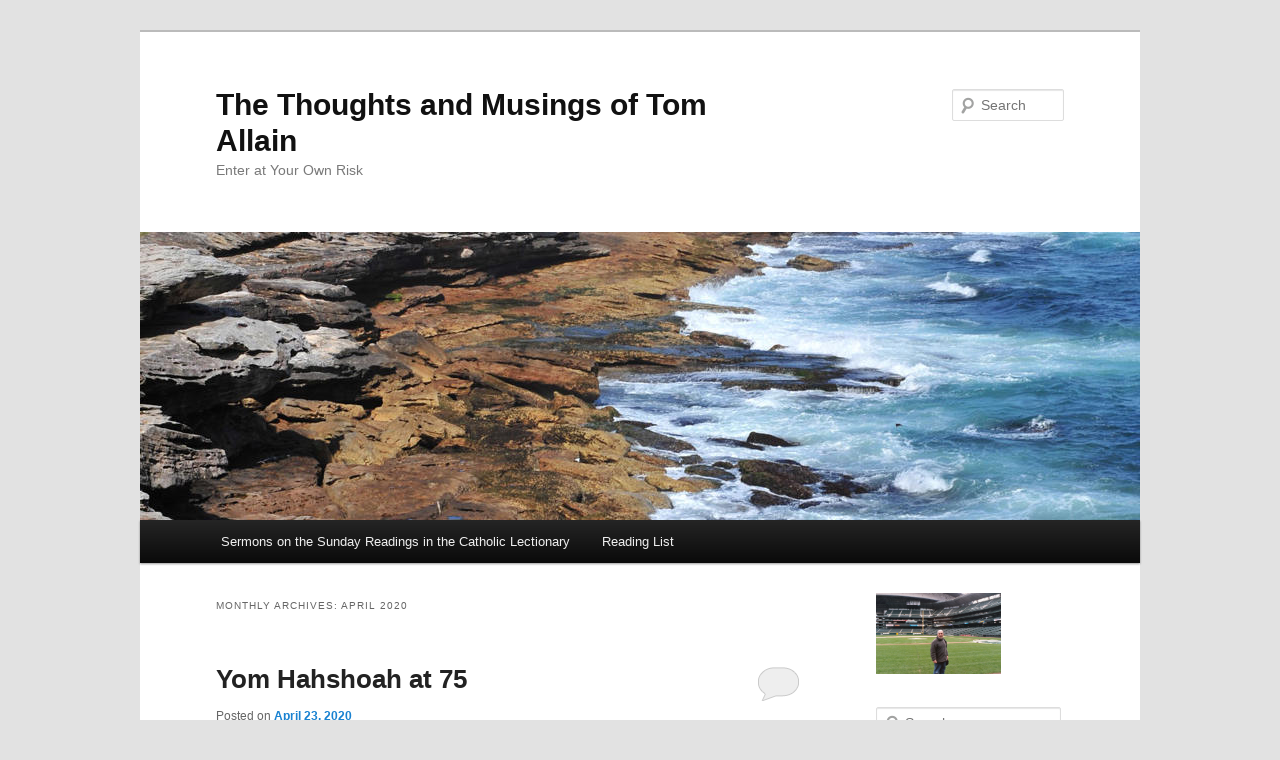

--- FILE ---
content_type: text/html; charset=UTF-8
request_url: http://tom.kcubes.com/2020/04/
body_size: 9966
content:
<!DOCTYPE html>
<!--[if IE 6]>
<html id="ie6" lang="en-US">
<![endif]-->
<!--[if IE 7]>
<html id="ie7" lang="en-US">
<![endif]-->
<!--[if IE 8]>
<html id="ie8" lang="en-US">
<![endif]-->
<!--[if !(IE 6) & !(IE 7) & !(IE 8)]><!-->
<html lang="en-US">
<!--<![endif]-->
<head>
<meta charset="UTF-8" />
<meta name="viewport" content="width=device-width" />
<title>April | 2020 | The Thoughts and Musings of Tom Allain</title>
<link rel="profile" href="http://gmpg.org/xfn/11" />
<link rel="stylesheet" type="text/css" media="all" href="http://tom.kcubes.com/wp-content/themes/twentyeleven/style.css" />
<link rel="pingback" href="http://tom.kcubes.com/xmlrpc.php" />
<!--[if lt IE 9]>
<script src="http://tom.kcubes.com/wp-content/themes/twentyeleven/js/html5.js" type="text/javascript"></script>
<![endif]-->
<link rel='dns-prefetch' href='//s.w.org' />
<link rel="alternate" type="application/rss+xml" title="The Thoughts and Musings of Tom Allain &raquo; Feed" href="http://tom.kcubes.com/feed/" />
<link rel="alternate" type="application/rss+xml" title="The Thoughts and Musings of Tom Allain &raquo; Comments Feed" href="http://tom.kcubes.com/comments/feed/" />
		<script type="text/javascript">
			window._wpemojiSettings = {"baseUrl":"https:\/\/s.w.org\/images\/core\/emoji\/2.3\/72x72\/","ext":".png","svgUrl":"https:\/\/s.w.org\/images\/core\/emoji\/2.3\/svg\/","svgExt":".svg","source":{"concatemoji":"http:\/\/tom.kcubes.com\/wp-includes\/js\/wp-emoji-release.min.js?ver=4.8.27"}};
			!function(t,a,e){var r,i,n,o=a.createElement("canvas"),l=o.getContext&&o.getContext("2d");function c(t){var e=a.createElement("script");e.src=t,e.defer=e.type="text/javascript",a.getElementsByTagName("head")[0].appendChild(e)}for(n=Array("flag","emoji4"),e.supports={everything:!0,everythingExceptFlag:!0},i=0;i<n.length;i++)e.supports[n[i]]=function(t){var e,a=String.fromCharCode;if(!l||!l.fillText)return!1;switch(l.clearRect(0,0,o.width,o.height),l.textBaseline="top",l.font="600 32px Arial",t){case"flag":return(l.fillText(a(55356,56826,55356,56819),0,0),e=o.toDataURL(),l.clearRect(0,0,o.width,o.height),l.fillText(a(55356,56826,8203,55356,56819),0,0),e===o.toDataURL())?!1:(l.clearRect(0,0,o.width,o.height),l.fillText(a(55356,57332,56128,56423,56128,56418,56128,56421,56128,56430,56128,56423,56128,56447),0,0),e=o.toDataURL(),l.clearRect(0,0,o.width,o.height),l.fillText(a(55356,57332,8203,56128,56423,8203,56128,56418,8203,56128,56421,8203,56128,56430,8203,56128,56423,8203,56128,56447),0,0),e!==o.toDataURL());case"emoji4":return l.fillText(a(55358,56794,8205,9794,65039),0,0),e=o.toDataURL(),l.clearRect(0,0,o.width,o.height),l.fillText(a(55358,56794,8203,9794,65039),0,0),e!==o.toDataURL()}return!1}(n[i]),e.supports.everything=e.supports.everything&&e.supports[n[i]],"flag"!==n[i]&&(e.supports.everythingExceptFlag=e.supports.everythingExceptFlag&&e.supports[n[i]]);e.supports.everythingExceptFlag=e.supports.everythingExceptFlag&&!e.supports.flag,e.DOMReady=!1,e.readyCallback=function(){e.DOMReady=!0},e.supports.everything||(r=function(){e.readyCallback()},a.addEventListener?(a.addEventListener("DOMContentLoaded",r,!1),t.addEventListener("load",r,!1)):(t.attachEvent("onload",r),a.attachEvent("onreadystatechange",function(){"complete"===a.readyState&&e.readyCallback()})),(r=e.source||{}).concatemoji?c(r.concatemoji):r.wpemoji&&r.twemoji&&(c(r.twemoji),c(r.wpemoji)))}(window,document,window._wpemojiSettings);
		</script>
		<style type="text/css">
img.wp-smiley,
img.emoji {
	display: inline !important;
	border: none !important;
	box-shadow: none !important;
	height: 1em !important;
	width: 1em !important;
	margin: 0 .07em !important;
	vertical-align: -0.1em !important;
	background: none !important;
	padding: 0 !important;
}
</style>
<link rel='https://api.w.org/' href='http://tom.kcubes.com/wp-json/' />
<link rel="EditURI" type="application/rsd+xml" title="RSD" href="http://tom.kcubes.com/xmlrpc.php?rsd" />
<link rel="wlwmanifest" type="application/wlwmanifest+xml" href="http://tom.kcubes.com/wp-includes/wlwmanifest.xml" /> 
<meta name="generator" content="WordPress 4.8.27" />
</head>

<body class="archive date single-author two-column right-sidebar">
<div id="page" class="hfeed">
	<header id="branding" role="banner">
			<hgroup>
				<h1 id="site-title"><span><a href="http://tom.kcubes.com/" rel="home">The Thoughts and Musings of Tom Allain</a></span></h1>
				<h2 id="site-description">Enter at Your Own Risk</h2>
			</hgroup>

						<a href="http://tom.kcubes.com/">
									<img src="http://tom.kcubes.com/wp-content/themes/twentyeleven/images/headers/shore.jpg" width="1000" height="288" alt="The Thoughts and Musings of Tom Allain" />
							</a>
			
								<form method="get" id="searchform" action="http://tom.kcubes.com/">
		<label for="s" class="assistive-text">Search</label>
		<input type="text" class="field" name="s" id="s" placeholder="Search" />
		<input type="submit" class="submit" name="submit" id="searchsubmit" value="Search" />
	</form>
			
			<nav id="access" role="navigation">
				<h3 class="assistive-text">Main menu</h3>
								<div class="skip-link"><a class="assistive-text" href="#content">Skip to primary content</a></div>
									<div class="skip-link"><a class="assistive-text" href="#secondary">Skip to secondary content</a></div>
												<div class="menu-title-menu-container"><ul id="menu-title-menu" class="menu"><li id="menu-item-4268" class="menu-item menu-item-type-post_type menu-item-object-page menu-item-has-children menu-item-4268"><a href="http://tom.kcubes.com/sermons/">Sermons on the Sunday Readings in the Catholic Lectionary</a>
<ul  class="sub-menu">
	<li id="menu-item-11458" class="menu-item menu-item-type-post_type menu-item-object-page menu-item-11458"><a href="http://tom.kcubes.com/sermons/2026-homilies/">2026 Homilies</a></li>
	<li id="menu-item-10793" class="menu-item menu-item-type-post_type menu-item-object-page menu-item-10793"><a href="http://tom.kcubes.com/2025-homilies/">2025 Homilies</a></li>
	<li id="menu-item-10127" class="menu-item menu-item-type-post_type menu-item-object-page menu-item-10127"><a href="http://tom.kcubes.com/2024-homilies/">2024 Homilies</a></li>
	<li id="menu-item-9278" class="menu-item menu-item-type-post_type menu-item-object-page menu-item-9278"><a href="http://tom.kcubes.com/sermons/2023-homilies/">2023 Homilies</a></li>
	<li id="menu-item-8517" class="menu-item menu-item-type-post_type menu-item-object-page menu-item-8517"><a href="http://tom.kcubes.com/sermons/2022-homilies/">2022 Homilies</a></li>
	<li id="menu-item-8079" class="menu-item menu-item-type-post_type menu-item-object-page menu-item-8079"><a href="http://tom.kcubes.com/sermons/2021-homilies/">2021 Homilies</a></li>
	<li id="menu-item-8078" class="menu-item menu-item-type-post_type menu-item-object-page menu-item-8078"><a href="http://tom.kcubes.com/sermons/2020-homilies/">2020 Homilies</a></li>
	<li id="menu-item-8077" class="menu-item menu-item-type-post_type menu-item-object-page menu-item-8077"><a href="http://tom.kcubes.com/sermons/2019-homilies/">2019 Homilies</a></li>
	<li id="menu-item-8076" class="menu-item menu-item-type-post_type menu-item-object-page menu-item-8076"><a href="http://tom.kcubes.com/sermons/toms-homilies-2018/">2018 Homilies</a></li>
	<li id="menu-item-10116" class="menu-item menu-item-type-post_type menu-item-object-page menu-item-10116"><a href="http://tom.kcubes.com/2017-homilies/">2017 Homilies</a></li>
	<li id="menu-item-10115" class="menu-item menu-item-type-post_type menu-item-object-page menu-item-10115"><a href="http://tom.kcubes.com/2016-homilies/">2016 Homilies</a></li>
	<li id="menu-item-10114" class="menu-item menu-item-type-post_type menu-item-object-page menu-item-10114"><a href="http://tom.kcubes.com/2015-homilies/">2015 Homilies</a></li>
	<li id="menu-item-10113" class="menu-item menu-item-type-post_type menu-item-object-page menu-item-10113"><a href="http://tom.kcubes.com/2014-homilies/">2014 Homilies</a></li>
	<li id="menu-item-10112" class="menu-item menu-item-type-post_type menu-item-object-page menu-item-10112"><a href="http://tom.kcubes.com/2013-homilies-2/">2013 Homilies</a></li>
</ul>
</li>
<li id="menu-item-4281" class="menu-item menu-item-type-custom menu-item-object-custom menu-item-4281"><a href="http://tom.kcubes.com/toms-booklist/">Reading List</a></li>
</ul></div>			</nav><!-- #access -->
	</header><!-- #branding -->


	<div id="main">

		<section id="primary">
			<div id="content" role="main">

			
				<header class="page-header">
					<h1 class="page-title">
													Monthly Archives: <span>April 2020</span>											</h1>
				</header>

				
								
					
	<article id="post-7100" class="post-7100 post type-post status-publish format-standard hentry category-praying category-remembering">
		<header class="entry-header">
						<h1 class="entry-title"><a href="http://tom.kcubes.com/2020/04/23/yom-hahshoah-at-75/" rel="bookmark">Yom Hahshoah at 75</a></h1>
			
						<div class="entry-meta">
				<span class="sep">Posted on </span><a href="http://tom.kcubes.com/2020/04/23/yom-hahshoah-at-75/" title="2:09 am" rel="bookmark"><time class="entry-date" datetime="2020-04-23T02:09:22+00:00">April 23, 2020</time></a><span class="by-author"> <span class="sep"> by </span> <span class="author vcard"><a class="url fn n" href="http://tom.kcubes.com/author/tom/" title="View all posts by tom" rel="author">tom</a></span></span>			</div><!-- .entry-meta -->
			
						<div class="comments-link">
				<a href="http://tom.kcubes.com/2020/04/23/yom-hahshoah-at-75/#respond"><span class="leave-reply">Reply</span></a>			</div>
					</header><!-- .entry-header -->

				<div class="entry-content">
			<p>Earlier this week the Jewish community remembered <a href="https://www.myjewishlearning.com/article/yom-hashoah-holocaust-memorial-day/">Yom Hahshoah</a>, the commemoration of the <a href="https://www.history.com/topics/world-war-ii/the-holocaust">Holcaust</a>.  In the Jewish calendar it&#8217;s commemorated on the 27th day of the month of Nissan.  We remember Yom Hashoah because every one of us needs to ensure this never happens again.  </p>
<p>Here&#8217;s what we need to know: </p>
<ul>
<li>It didn&#8217;t begin with Auschwitz.  It began with blame.</li>
<li>It began with xenophobia.</li>
<li>It began when one man blamed others and abandoned the idea that we are all in this together.</li>
<li>It began when this one man saw he could advance himself by dividing others.</li>
<li>It began when he saw he could lie without abandon and be believed.</li>
<li>It ended with the deaths of 6,000,000 Jews and 4,000,000 others.</li>
<li>It ended when this one man killed himself and avoided taking responsibility for his actions.</li>
<li>It ended when the forces for Good spend billions of dollars and decades healing the world.</li>
</ul>
<p>It began with blame.  Let us not let it happen again.  </p>
					</div><!-- .entry-content -->
		
		<footer class="entry-meta">
												<span class="cat-links">
				<span class="entry-utility-prep entry-utility-prep-cat-links">Posted in</span> <a href="http://tom.kcubes.com/category/praying/" rel="category tag">Praying</a>, <a href="http://tom.kcubes.com/category/remembering/" rel="category tag">Remembering</a>			</span>
															
									<span class="sep"> | </span>
						<span class="comments-link"><a href="http://tom.kcubes.com/2020/04/23/yom-hahshoah-at-75/#respond"><span class="leave-reply">Leave a reply</span></a></span>
			
					</footer><!-- .entry-meta -->
	</article><!-- #post-7100 -->

				
					
	<article id="post-7085" class="post-7085 post type-post status-publish format-standard hentry category-trump-chronicles">
		<header class="entry-header">
						<h1 class="entry-title"><a href="http://tom.kcubes.com/2020/04/20/the-trump-chronicles-volume-144-president-trump-karma-is-calling/" rel="bookmark">The Trump Chronicles, Volume 144: President Trump, Karma is Calling</a></h1>
			
						<div class="entry-meta">
				<span class="sep">Posted on </span><a href="http://tom.kcubes.com/2020/04/20/the-trump-chronicles-volume-144-president-trump-karma-is-calling/" title="12:31 am" rel="bookmark"><time class="entry-date" datetime="2020-04-20T00:31:34+00:00">April 20, 2020</time></a><span class="by-author"> <span class="sep"> by </span> <span class="author vcard"><a class="url fn n" href="http://tom.kcubes.com/author/tom/" title="View all posts by tom" rel="author">tom</a></span></span>			</div><!-- .entry-meta -->
			
						<div class="comments-link">
				<a href="http://tom.kcubes.com/2020/04/20/the-trump-chronicles-volume-144-president-trump-karma-is-calling/#comments">1</a>			</div>
					</header><!-- .entry-header -->

				<div class="entry-content">
			<p>Dear President Trump:</p>
<p>When you began your Presidential campaign in 2015 I feared that you were not up to the job.  I argued that your lack of experience in governing and your penchant for <a href="http://tom.kcubes.com/2016/01/30/the-election-chronicles-volume-19-where-do-we-go-with-our-anger/">bullying</a> would make your presidency a disaster.  </p>
<p>On the day of your <a href="http://tom.kcubes.com/2017/01/20/the-trump-chronicles-volume-27-ok-president-trump-were-keeping-score/">inauguration</a> I threw down and said I was keeping score.  </p>
<p>In the last 3 years you&#8217;ve claimed victory for the progress of others and avoided responsibility for your own mistakes.  Your tariffs have hurt farmers, your irresponsible promises have given coal minors false hope, and your attacks on honest journalists have given good, honest Americans doubt in those who strive to tell the truth. </p>
<p>All along your supporters have insisted that none of that matters because the stock market has done well.  You and your supporters have argued that the bull market (stock market rise)  began on January 20, 2017, the day you took office.</p>
<p>It didn&#8217;t.  It started on March 9, 2009, six weeks into the administration of President Barack Obama.  When he handed you the keys to the White House the stock market had grown 148.3% since his inauguration.  You can see a fascinating graph <a href="https://www.macrotrends.net/2481/stock-market-performance-by-president">here</a>. </p>
<p>Your administration rode that wave well and at its peak grew 43.7% over President Obama.</p>
<p>But here&#8217;s the problem: anyone with a brain knew (<em>knew</em>) that it wouldn&#8217;t last.  Markets go up (bull markets) and markets go down (bear market).  A smart President wouldn&#8217;t have <a href="https://www.usatoday.com/story/money/2018/07/19/trump-criticizes-fed-rate-hikes-breaking-25-year-precedent/803667002/">criticized the Federal Reserve</a> demanding interest rate cuts in a bull market.  A smart President would have know that if you cut interest rates during a bull market you worsen a bear market because there&#8217;s little or nothing left to cut.  A smart President would know that if you claim credit for a good economy people will blame you for a bad one.</p>
<p>And if asked about the current market and <a href="https://www.businessinsider.com/us-weekly-jobless-claims-unemployment-filings-record-labor-market-coronavirus-2020-4"> skyrocketing unemployment statistics</a> you and your supporters argue that this is entirely the result of the <a href="https://www.bbc.com/future/article/20200325-covid-19-the-history-of-pandemics">COVID-19</a> pandemic.  </p>
<p>Furthermore you and your supporters will claim there was no way to predict this would happen.  In other words, absent COVID-19 the United States would have seen eight years of previously unknown prosperity during your two terms in office.</p>
<p>But here&#8217;s the thing: we all knew that a previously unknown virus was always lurking out there somewhere.  I know you like to brag about how many times you made the cover of <em>Time</em> Magazine.  The cover story on <a href="https://time.com/magazine/us/4766607/may-15th-2017-vol-189-no-18-u-s/">May 15, 2017</a> warned that we were not ready for the next pandemic.  </p>
<p>In addition there was the question about whether or not you eliminated a &#8220;pandemic office&#8221; in 2017.  It&#8217;s a complicated question and you can read about it <a href="https://www.washingtonpost.com/politics/2020/03/20/was-white-house-office-global-pandemics-eliminated/">here</a>.  </p>
<p>But it doesn&#8217;t really matter.  You have a history of ignoring facts that don&#8217;t fit your world view and you&#8217;ve spent the last 3 years ensuring that nobody in your orbit will challenge you.  You&#8217;ve gone through dozens of cabinet members and staff who proved that they loved either the truth or the American people (or both) more than they craved your support.</p>
<p>Looking forward I have to confess I fear the next seven months.  You&#8217;ve also spent the last three years not understanding that there are limits on your power.  Famously <a href="https://www.npr.org/2018/10/30/662335612/legal-scholars-say-14th-amendment-doubt-trump-can-end-birthright-citizenship-wit">2018</a> your <a href="https://www.dictionary.com/browse/xenophobia?s=t">xenophobia</a> led you to claim you could repeal the 14th Amendment by executive order.</p>
<p>I predict that you will attempt to call a national emergency and suspend the 2020 election.  I predict that you will call on your supporters (and their guns) to report to the White House while you hole up and refuse to leave on January 20, 2021.  </p>
<p>I hope I&#8217;m wrong but I wish I had more confidence.</p>
					</div><!-- .entry-content -->
		
		<footer class="entry-meta">
												<span class="cat-links">
				<span class="entry-utility-prep entry-utility-prep-cat-links">Posted in</span> <a href="http://tom.kcubes.com/category/trump-chronicles/" rel="category tag">Trump Chronicles</a>			</span>
															
									<span class="sep"> | </span>
						<span class="comments-link"><a href="http://tom.kcubes.com/2020/04/20/the-trump-chronicles-volume-144-president-trump-karma-is-calling/#comments"><b>1</b> Reply</a></span>
			
					</footer><!-- .entry-meta -->
	</article><!-- #post-7085 -->

				
					
	<article id="post-7075" class="post-7075 post type-post status-publish format-standard hentry category-trump-chronicles">
		<header class="entry-header">
						<h1 class="entry-title"><a href="http://tom.kcubes.com/2020/04/16/the-trump-chronicles-volume-143-i-give-him-medium-props/" rel="bookmark">The Trump Chronicles, Volume 143: I Give Him Medium Props</a></h1>
			
						<div class="entry-meta">
				<span class="sep">Posted on </span><a href="http://tom.kcubes.com/2020/04/16/the-trump-chronicles-volume-143-i-give-him-medium-props/" title="12:16 am" rel="bookmark"><time class="entry-date" datetime="2020-04-16T00:16:59+00:00">April 16, 2020</time></a><span class="by-author"> <span class="sep"> by </span> <span class="author vcard"><a class="url fn n" href="http://tom.kcubes.com/author/tom/" title="View all posts by tom" rel="author">tom</a></span></span>			</div><!-- .entry-meta -->
			
						<div class="comments-link">
				<a href="http://tom.kcubes.com/2020/04/16/the-trump-chronicles-volume-143-i-give-him-medium-props/#respond"><span class="leave-reply">Reply</span></a>			</div>
					</header><!-- .entry-header -->

				<div class="entry-content">
			<p><a href="http://tom.kcubes.com/2020/03/18/the-trump-chronicles-volume-141-lets-keep-track-of-this-promise/">Last month</a> I wrote about President Trump&#8217;s promise to send out stimulus to all Americans.  Today I found out that at least one of my relatives saw a deposit in his account.  </p>
<p>The bottom line is this: he actually made a promise he kept.  That&#8217;s astounding.  </p>
<p>But I will say that at the time he promised the checks would go out in two weeks.  He made the promise on March 17th and two weeks out was March 31st.  That was more than two weeks ago.  Also the first wave of checks were made through direct deposit, meaning the federal government had your bank information (mostly because in past years you gave that information to the IRS for your tax refund).  Paper checks have not been mailed out but are expected soon.</p>
<p>But today we learned that President Trump insisted that his name be placed on the check and this will <a href="https://www.washingtonpost.com/politics/coming-to-your-1200-relief-check-donald-j-trumps-name/2020/04/14/071016c2-7e82-11ea-8013-1b6da0e4a2b7_story.html">delay</a> the payments.  </p>
<p>At the end of the day I give him credit to keeping a promise he made.</p>
					</div><!-- .entry-content -->
		
		<footer class="entry-meta">
												<span class="cat-links">
				<span class="entry-utility-prep entry-utility-prep-cat-links">Posted in</span> <a href="http://tom.kcubes.com/category/trump-chronicles/" rel="category tag">Trump Chronicles</a>			</span>
															
									<span class="sep"> | </span>
						<span class="comments-link"><a href="http://tom.kcubes.com/2020/04/16/the-trump-chronicles-volume-143-i-give-him-medium-props/#respond"><span class="leave-reply">Leave a reply</span></a></span>
			
					</footer><!-- .entry-meta -->
	</article><!-- #post-7075 -->

				
					
	<article id="post-7052" class="post-7052 post type-post status-publish format-standard hentry category-election-chronicles-2020">
		<header class="entry-header">
						<h1 class="entry-title"><a href="http://tom.kcubes.com/2020/04/08/the-election-chronicles-volume-12-now-its-a-two-person-race/" rel="bookmark">The Election Chronicles, Volume 12: Now It&#8217;s a Two Person Race</a></h1>
			
						<div class="entry-meta">
				<span class="sep">Posted on </span><a href="http://tom.kcubes.com/2020/04/08/the-election-chronicles-volume-12-now-its-a-two-person-race/" title="7:21 pm" rel="bookmark"><time class="entry-date" datetime="2020-04-08T19:21:03+00:00">April 8, 2020</time></a><span class="by-author"> <span class="sep"> by </span> <span class="author vcard"><a class="url fn n" href="http://tom.kcubes.com/author/tom/" title="View all posts by tom" rel="author">tom</a></span></span>			</div><!-- .entry-meta -->
			
						<div class="comments-link">
				<a href="http://tom.kcubes.com/2020/04/08/the-election-chronicles-volume-12-now-its-a-two-person-race/#respond"><span class="leave-reply">Reply</span></a>			</div>
					</header><!-- .entry-header -->

				<div class="entry-content">
			<p>This morning we learned that <a href="https://www.sanders.senate.gov/">Senator Bernie Sanders</a> has suspended his campaign.  Presidential campaigns are famously marathons and not sprints.  <a href="http://tom.kcubes.com/2019/06/28/the-election-chronicles-2020-volume-1-let-the-candidates-line-up/">Last June</a> I began the Election 2020 Chronicles with two Republican candidates and twenty Democratic candidates.  </p>
<p>President Trump was always the presumptive Republican nominee but the Democratic field was wide open.  Back then the fear among us Democrats was that the field was so crowded they would strangle each other, or to use a popular image, form a <a href="https://www.thedailybeast.com/can-the-2020-democratic-presidential-candidates-avoid-a-circular-firing-squad-this-primary-season">circular firing squad</a>.  On <a href="http://tom.kcubes.com/2020/02/12/the-election-chronicles-volume-9-the-fields-winnow/">February 12th</a> I suggested that Bernie may defeat former Vice President Joe Biden and give President Trump the opponent he wanted.</p>
<p>Bernie famously describes himself as a &#8220;Democratic Socialist&#8221; and that has always troubled me.  A Socialist government owns the means of production and all citizens are government employees.  Workers are allowed to own property and choose their jobs but there is no private industry. Critics (like me) of socialism believe that, for instance, if the government owned the auto industry we&#8217;d all still be driving Model T&#8217;s.  Without the competition that Capitalism provides there&#8217;s no advantage to improve.</p>
<p>This is not what Bernie suggests.  He does want Medicare for all, but even Medicare isn&#8217;t socialized medicine simply because doctors are not government employees.  But the Republican playbook salivated at the idea of running against a Socialist.  They would blow fear into the electorate by claiming Bernie would take all of their freedom away from them.  It might have worked.</p>
<p>Now comes the next challenge: convincing Bernie&#8217;s supporters to support Joe.  When Bernie ran against Hillary Clinton in 2016 many of Bernie&#8217;s supporters felt they couldn&#8217;t support Hillary because the Democratic National Committee conspired against Bernie.  Frankly, <a href="https://www.vox.com/policy-and-politics/2017/11/14/16640082/donna-brazile-warren-bernie-sanders-democratic-primary-rigged">they had a point</a>.</p>
<p>My hope going forward lies with the warm relationship between Bernie and Joe.  I hope that, unlike 2016, Bernie&#8217;s supporters will feel better about voting for Joe.  If they don&#8217;t we may well have another 4 years of Trump.   </p>
					</div><!-- .entry-content -->
		
		<footer class="entry-meta">
												<span class="cat-links">
				<span class="entry-utility-prep entry-utility-prep-cat-links">Posted in</span> <a href="http://tom.kcubes.com/category/election-chronicles-2020/" rel="category tag">Election 2020 Chronicles</a>			</span>
															
									<span class="sep"> | </span>
						<span class="comments-link"><a href="http://tom.kcubes.com/2020/04/08/the-election-chronicles-volume-12-now-its-a-two-person-race/#respond"><span class="leave-reply">Leave a reply</span></a></span>
			
					</footer><!-- .entry-meta -->
	</article><!-- #post-7052 -->

				
				
			
			</div><!-- #content -->
		</section><!-- #primary -->

		<div id="secondary" class="widget-area" role="complementary">
			<aside id="custom_html-3" class="widget_text widget widget_custom_html"><div class="textwidget custom-html-widget"><a href="/Images/tomsafeco.jpg"><img src="/Images/tomsafeco.jpg" alt="Tom
at Safeco Field" width="125" height="81"></a></div></aside><aside id="search-2" class="widget widget_search">	<form method="get" id="searchform" action="http://tom.kcubes.com/">
		<label for="s" class="assistive-text">Search</label>
		<input type="text" class="field" name="s" id="s" placeholder="Search" />
		<input type="submit" class="submit" name="submit" id="searchsubmit" value="Search" />
	</form>
</aside>		<aside id="recent-posts-2" class="widget widget_recent_entries">		<h3 class="widget-title">Recent Posts</h3>		<ul>
					<li>
				<a href="http://tom.kcubes.com/2024/04/06/the-election-2024-chronicles-volume-12-the-trump-chronicles-volume-163-april-update/">The Election 2024 Chronicles, Volume 12; The Trump Chronicles, Volume 163: April Update</a>
						</li>
					<li>
				<a href="http://tom.kcubes.com/2024/01/11/the-trump-chronicles-volume-164-another-day-in-court/">The Trump Chronicles, Volume 164: Another Day In Court</a>
						</li>
					<li>
				<a href="http://tom.kcubes.com/2024/01/06/the-trump-chronicles-volume-163-looking-at-january-6th-three-years-later/">The Trump Chronicles, Volume 163: Looking at January 6th, Three Years Later</a>
						</li>
					<li>
				<a href="http://tom.kcubes.com/2024/01/04/the-election-2024-chronicles-volume-11-the-trump-chronicles-volume-162-why-i-believe-trump-is-ineligible-to-be-president-again/">The Election 2024 Chronicles, Volume 11; The Trump Chronicles, Volume 162: Why I Believe Trump Is Ineligible To Be President Again</a>
						</li>
					<li>
				<a href="http://tom.kcubes.com/2023/12/07/remembering-pearl-harbor/">Remembering Pearl Harbor</a>
						</li>
				</ul>
		</aside>		<aside id="archives-2" class="widget widget_archive"><h3 class="widget-title">Archives</h3>		<ul>
			<li><a href='http://tom.kcubes.com/2024/04/'>April 2024</a></li>
	<li><a href='http://tom.kcubes.com/2024/01/'>January 2024</a></li>
	<li><a href='http://tom.kcubes.com/2023/12/'>December 2023</a></li>
	<li><a href='http://tom.kcubes.com/2023/11/'>November 2023</a></li>
	<li><a href='http://tom.kcubes.com/2023/10/'>October 2023</a></li>
	<li><a href='http://tom.kcubes.com/2023/09/'>September 2023</a></li>
	<li><a href='http://tom.kcubes.com/2023/07/'>July 2023</a></li>
	<li><a href='http://tom.kcubes.com/2023/06/'>June 2023</a></li>
	<li><a href='http://tom.kcubes.com/2023/05/'>May 2023</a></li>
	<li><a href='http://tom.kcubes.com/2023/04/'>April 2023</a></li>
	<li><a href='http://tom.kcubes.com/2023/03/'>March 2023</a></li>
	<li><a href='http://tom.kcubes.com/2023/02/'>February 2023</a></li>
	<li><a href='http://tom.kcubes.com/2023/01/'>January 2023</a></li>
	<li><a href='http://tom.kcubes.com/2022/12/'>December 2022</a></li>
	<li><a href='http://tom.kcubes.com/2022/11/'>November 2022</a></li>
	<li><a href='http://tom.kcubes.com/2022/10/'>October 2022</a></li>
	<li><a href='http://tom.kcubes.com/2022/09/'>September 2022</a></li>
	<li><a href='http://tom.kcubes.com/2022/08/'>August 2022</a></li>
	<li><a href='http://tom.kcubes.com/2022/07/'>July 2022</a></li>
	<li><a href='http://tom.kcubes.com/2022/06/'>June 2022</a></li>
	<li><a href='http://tom.kcubes.com/2022/05/'>May 2022</a></li>
	<li><a href='http://tom.kcubes.com/2022/04/'>April 2022</a></li>
	<li><a href='http://tom.kcubes.com/2022/03/'>March 2022</a></li>
	<li><a href='http://tom.kcubes.com/2022/02/'>February 2022</a></li>
	<li><a href='http://tom.kcubes.com/2022/01/'>January 2022</a></li>
	<li><a href='http://tom.kcubes.com/2021/12/'>December 2021</a></li>
	<li><a href='http://tom.kcubes.com/2021/11/'>November 2021</a></li>
	<li><a href='http://tom.kcubes.com/2021/10/'>October 2021</a></li>
	<li><a href='http://tom.kcubes.com/2021/09/'>September 2021</a></li>
	<li><a href='http://tom.kcubes.com/2021/08/'>August 2021</a></li>
	<li><a href='http://tom.kcubes.com/2021/07/'>July 2021</a></li>
	<li><a href='http://tom.kcubes.com/2021/06/'>June 2021</a></li>
	<li><a href='http://tom.kcubes.com/2021/05/'>May 2021</a></li>
	<li><a href='http://tom.kcubes.com/2021/04/'>April 2021</a></li>
	<li><a href='http://tom.kcubes.com/2021/03/'>March 2021</a></li>
	<li><a href='http://tom.kcubes.com/2021/02/'>February 2021</a></li>
	<li><a href='http://tom.kcubes.com/2021/01/'>January 2021</a></li>
	<li><a href='http://tom.kcubes.com/2020/12/'>December 2020</a></li>
	<li><a href='http://tom.kcubes.com/2020/11/'>November 2020</a></li>
	<li><a href='http://tom.kcubes.com/2020/10/'>October 2020</a></li>
	<li><a href='http://tom.kcubes.com/2020/09/'>September 2020</a></li>
	<li><a href='http://tom.kcubes.com/2020/08/'>August 2020</a></li>
	<li><a href='http://tom.kcubes.com/2020/07/'>July 2020</a></li>
	<li><a href='http://tom.kcubes.com/2020/06/'>June 2020</a></li>
	<li><a href='http://tom.kcubes.com/2020/05/'>May 2020</a></li>
	<li><a href='http://tom.kcubes.com/2020/04/'>April 2020</a></li>
	<li><a href='http://tom.kcubes.com/2020/03/'>March 2020</a></li>
	<li><a href='http://tom.kcubes.com/2020/02/'>February 2020</a></li>
	<li><a href='http://tom.kcubes.com/2020/01/'>January 2020</a></li>
	<li><a href='http://tom.kcubes.com/2019/12/'>December 2019</a></li>
	<li><a href='http://tom.kcubes.com/2019/11/'>November 2019</a></li>
	<li><a href='http://tom.kcubes.com/2019/10/'>October 2019</a></li>
	<li><a href='http://tom.kcubes.com/2019/09/'>September 2019</a></li>
	<li><a href='http://tom.kcubes.com/2019/08/'>August 2019</a></li>
	<li><a href='http://tom.kcubes.com/2019/07/'>July 2019</a></li>
	<li><a href='http://tom.kcubes.com/2019/06/'>June 2019</a></li>
	<li><a href='http://tom.kcubes.com/2019/05/'>May 2019</a></li>
	<li><a href='http://tom.kcubes.com/2019/04/'>April 2019</a></li>
	<li><a href='http://tom.kcubes.com/2019/03/'>March 2019</a></li>
	<li><a href='http://tom.kcubes.com/2019/02/'>February 2019</a></li>
	<li><a href='http://tom.kcubes.com/2019/01/'>January 2019</a></li>
	<li><a href='http://tom.kcubes.com/2018/12/'>December 2018</a></li>
	<li><a href='http://tom.kcubes.com/2018/11/'>November 2018</a></li>
	<li><a href='http://tom.kcubes.com/2018/10/'>October 2018</a></li>
	<li><a href='http://tom.kcubes.com/2018/09/'>September 2018</a></li>
	<li><a href='http://tom.kcubes.com/2018/08/'>August 2018</a></li>
	<li><a href='http://tom.kcubes.com/2018/07/'>July 2018</a></li>
	<li><a href='http://tom.kcubes.com/2018/06/'>June 2018</a></li>
	<li><a href='http://tom.kcubes.com/2018/05/'>May 2018</a></li>
	<li><a href='http://tom.kcubes.com/2018/04/'>April 2018</a></li>
	<li><a href='http://tom.kcubes.com/2018/03/'>March 2018</a></li>
	<li><a href='http://tom.kcubes.com/2018/02/'>February 2018</a></li>
	<li><a href='http://tom.kcubes.com/2018/01/'>January 2018</a></li>
	<li><a href='http://tom.kcubes.com/2017/12/'>December 2017</a></li>
	<li><a href='http://tom.kcubes.com/2017/11/'>November 2017</a></li>
	<li><a href='http://tom.kcubes.com/2017/10/'>October 2017</a></li>
	<li><a href='http://tom.kcubes.com/2017/09/'>September 2017</a></li>
	<li><a href='http://tom.kcubes.com/2017/08/'>August 2017</a></li>
	<li><a href='http://tom.kcubes.com/2017/07/'>July 2017</a></li>
	<li><a href='http://tom.kcubes.com/2017/06/'>June 2017</a></li>
	<li><a href='http://tom.kcubes.com/2017/05/'>May 2017</a></li>
	<li><a href='http://tom.kcubes.com/2017/04/'>April 2017</a></li>
	<li><a href='http://tom.kcubes.com/2017/03/'>March 2017</a></li>
	<li><a href='http://tom.kcubes.com/2017/02/'>February 2017</a></li>
	<li><a href='http://tom.kcubes.com/2017/01/'>January 2017</a></li>
	<li><a href='http://tom.kcubes.com/2016/12/'>December 2016</a></li>
	<li><a href='http://tom.kcubes.com/2016/11/'>November 2016</a></li>
	<li><a href='http://tom.kcubes.com/2016/10/'>October 2016</a></li>
	<li><a href='http://tom.kcubes.com/2016/09/'>September 2016</a></li>
	<li><a href='http://tom.kcubes.com/2016/08/'>August 2016</a></li>
	<li><a href='http://tom.kcubes.com/2016/07/'>July 2016</a></li>
	<li><a href='http://tom.kcubes.com/2016/06/'>June 2016</a></li>
	<li><a href='http://tom.kcubes.com/2016/05/'>May 2016</a></li>
	<li><a href='http://tom.kcubes.com/2016/04/'>April 2016</a></li>
	<li><a href='http://tom.kcubes.com/2016/03/'>March 2016</a></li>
	<li><a href='http://tom.kcubes.com/2016/02/'>February 2016</a></li>
	<li><a href='http://tom.kcubes.com/2016/01/'>January 2016</a></li>
	<li><a href='http://tom.kcubes.com/2015/12/'>December 2015</a></li>
	<li><a href='http://tom.kcubes.com/2015/11/'>November 2015</a></li>
	<li><a href='http://tom.kcubes.com/2015/10/'>October 2015</a></li>
	<li><a href='http://tom.kcubes.com/2015/09/'>September 2015</a></li>
	<li><a href='http://tom.kcubes.com/2015/08/'>August 2015</a></li>
	<li><a href='http://tom.kcubes.com/2015/07/'>July 2015</a></li>
	<li><a href='http://tom.kcubes.com/2015/06/'>June 2015</a></li>
	<li><a href='http://tom.kcubes.com/2015/05/'>May 2015</a></li>
	<li><a href='http://tom.kcubes.com/2015/04/'>April 2015</a></li>
	<li><a href='http://tom.kcubes.com/2015/03/'>March 2015</a></li>
	<li><a href='http://tom.kcubes.com/2015/02/'>February 2015</a></li>
	<li><a href='http://tom.kcubes.com/2015/01/'>January 2015</a></li>
	<li><a href='http://tom.kcubes.com/2014/12/'>December 2014</a></li>
	<li><a href='http://tom.kcubes.com/2014/11/'>November 2014</a></li>
	<li><a href='http://tom.kcubes.com/2014/10/'>October 2014</a></li>
	<li><a href='http://tom.kcubes.com/2014/09/'>September 2014</a></li>
	<li><a href='http://tom.kcubes.com/2014/08/'>August 2014</a></li>
	<li><a href='http://tom.kcubes.com/2014/07/'>July 2014</a></li>
	<li><a href='http://tom.kcubes.com/2014/06/'>June 2014</a></li>
	<li><a href='http://tom.kcubes.com/2014/05/'>May 2014</a></li>
	<li><a href='http://tom.kcubes.com/2014/04/'>April 2014</a></li>
	<li><a href='http://tom.kcubes.com/2014/03/'>March 2014</a></li>
	<li><a href='http://tom.kcubes.com/2014/02/'>February 2014</a></li>
	<li><a href='http://tom.kcubes.com/2014/01/'>January 2014</a></li>
	<li><a href='http://tom.kcubes.com/2013/12/'>December 2013</a></li>
	<li><a href='http://tom.kcubes.com/2013/11/'>November 2013</a></li>
	<li><a href='http://tom.kcubes.com/2013/10/'>October 2013</a></li>
	<li><a href='http://tom.kcubes.com/2013/09/'>September 2013</a></li>
	<li><a href='http://tom.kcubes.com/2013/08/'>August 2013</a></li>
	<li><a href='http://tom.kcubes.com/2013/07/'>July 2013</a></li>
	<li><a href='http://tom.kcubes.com/2013/06/'>June 2013</a></li>
	<li><a href='http://tom.kcubes.com/2013/05/'>May 2013</a></li>
	<li><a href='http://tom.kcubes.com/2013/04/'>April 2013</a></li>
	<li><a href='http://tom.kcubes.com/2013/03/'>March 2013</a></li>
	<li><a href='http://tom.kcubes.com/2013/02/'>February 2013</a></li>
	<li><a href='http://tom.kcubes.com/2013/01/'>January 2013</a></li>
	<li><a href='http://tom.kcubes.com/2012/12/'>December 2012</a></li>
	<li><a href='http://tom.kcubes.com/2012/11/'>November 2012</a></li>
	<li><a href='http://tom.kcubes.com/2012/10/'>October 2012</a></li>
	<li><a href='http://tom.kcubes.com/2012/09/'>September 2012</a></li>
	<li><a href='http://tom.kcubes.com/2012/08/'>August 2012</a></li>
	<li><a href='http://tom.kcubes.com/2012/06/'>June 2012</a></li>
	<li><a href='http://tom.kcubes.com/2012/05/'>May 2012</a></li>
	<li><a href='http://tom.kcubes.com/2012/04/'>April 2012</a></li>
	<li><a href='http://tom.kcubes.com/2012/03/'>March 2012</a></li>
	<li><a href='http://tom.kcubes.com/2012/02/'>February 2012</a></li>
	<li><a href='http://tom.kcubes.com/2012/01/'>January 2012</a></li>
	<li><a href='http://tom.kcubes.com/2011/12/'>December 2011</a></li>
	<li><a href='http://tom.kcubes.com/2011/11/'>November 2011</a></li>
	<li><a href='http://tom.kcubes.com/2011/10/'>October 2011</a></li>
	<li><a href='http://tom.kcubes.com/2011/09/'>September 2011</a></li>
	<li><a href='http://tom.kcubes.com/2011/08/'>August 2011</a></li>
	<li><a href='http://tom.kcubes.com/2011/07/'>July 2011</a></li>
	<li><a href='http://tom.kcubes.com/2011/06/'>June 2011</a></li>
	<li><a href='http://tom.kcubes.com/2011/05/'>May 2011</a></li>
	<li><a href='http://tom.kcubes.com/2011/04/'>April 2011</a></li>
	<li><a href='http://tom.kcubes.com/2011/03/'>March 2011</a></li>
	<li><a href='http://tom.kcubes.com/2011/01/'>January 2011</a></li>
	<li><a href='http://tom.kcubes.com/2010/12/'>December 2010</a></li>
	<li><a href='http://tom.kcubes.com/2010/11/'>November 2010</a></li>
	<li><a href='http://tom.kcubes.com/2010/10/'>October 2010</a></li>
	<li><a href='http://tom.kcubes.com/2010/09/'>September 2010</a></li>
	<li><a href='http://tom.kcubes.com/2010/08/'>August 2010</a></li>
	<li><a href='http://tom.kcubes.com/2010/07/'>July 2010</a></li>
	<li><a href='http://tom.kcubes.com/2010/06/'>June 2010</a></li>
	<li><a href='http://tom.kcubes.com/2010/05/'>May 2010</a></li>
	<li><a href='http://tom.kcubes.com/2010/04/'>April 2010</a></li>
	<li><a href='http://tom.kcubes.com/2010/03/'>March 2010</a></li>
	<li><a href='http://tom.kcubes.com/2010/02/'>February 2010</a></li>
	<li><a href='http://tom.kcubes.com/2010/01/'>January 2010</a></li>
	<li><a href='http://tom.kcubes.com/2009/12/'>December 2009</a></li>
	<li><a href='http://tom.kcubes.com/2009/11/'>November 2009</a></li>
	<li><a href='http://tom.kcubes.com/2009/10/'>October 2009</a></li>
	<li><a href='http://tom.kcubes.com/2009/09/'>September 2009</a></li>
	<li><a href='http://tom.kcubes.com/2009/08/'>August 2009</a></li>
	<li><a href='http://tom.kcubes.com/2009/07/'>July 2009</a></li>
	<li><a href='http://tom.kcubes.com/2009/06/'>June 2009</a></li>
	<li><a href='http://tom.kcubes.com/2009/05/'>May 2009</a></li>
	<li><a href='http://tom.kcubes.com/2009/04/'>April 2009</a></li>
	<li><a href='http://tom.kcubes.com/2009/03/'>March 2009</a></li>
	<li><a href='http://tom.kcubes.com/2009/02/'>February 2009</a></li>
	<li><a href='http://tom.kcubes.com/2009/01/'>January 2009</a></li>
	<li><a href='http://tom.kcubes.com/2008/12/'>December 2008</a></li>
	<li><a href='http://tom.kcubes.com/2008/11/'>November 2008</a></li>
	<li><a href='http://tom.kcubes.com/2008/10/'>October 2008</a></li>
	<li><a href='http://tom.kcubes.com/2008/09/'>September 2008</a></li>
	<li><a href='http://tom.kcubes.com/2008/08/'>August 2008</a></li>
	<li><a href='http://tom.kcubes.com/2008/07/'>July 2008</a></li>
	<li><a href='http://tom.kcubes.com/2008/06/'>June 2008</a></li>
	<li><a href='http://tom.kcubes.com/2008/05/'>May 2008</a></li>
	<li><a href='http://tom.kcubes.com/2008/04/'>April 2008</a></li>
	<li><a href='http://tom.kcubes.com/2008/03/'>March 2008</a></li>
	<li><a href='http://tom.kcubes.com/2008/02/'>February 2008</a></li>
	<li><a href='http://tom.kcubes.com/2008/01/'>January 2008</a></li>
	<li><a href='http://tom.kcubes.com/2007/12/'>December 2007</a></li>
	<li><a href='http://tom.kcubes.com/2007/11/'>November 2007</a></li>
	<li><a href='http://tom.kcubes.com/2007/10/'>October 2007</a></li>
	<li><a href='http://tom.kcubes.com/2007/09/'>September 2007</a></li>
	<li><a href='http://tom.kcubes.com/2007/08/'>August 2007</a></li>
	<li><a href='http://tom.kcubes.com/2007/07/'>July 2007</a></li>
	<li><a href='http://tom.kcubes.com/2007/06/'>June 2007</a></li>
	<li><a href='http://tom.kcubes.com/2007/05/'>May 2007</a></li>
	<li><a href='http://tom.kcubes.com/2007/04/'>April 2007</a></li>
		</ul>
		</aside><aside id="categories-2" class="widget widget_categories"><h3 class="widget-title">Categories</h3>		<ul>
	<li class="cat-item cat-item-2"><a href="http://tom.kcubes.com/category/celebrating/" >Celebrating</a>
</li>
	<li class="cat-item cat-item-3"><a href="http://tom.kcubes.com/category/chuckling/" >Chuckling</a>
</li>
	<li class="cat-item cat-item-4"><a href="http://tom.kcubes.com/category/election-2016/" >Election 2016 Chronicles</a>
</li>
	<li class="cat-item cat-item-95"><a href="http://tom.kcubes.com/category/election-chronicles-2020/" title="Posts about the 2020 election">Election 2020 Chronicles</a>
</li>
	<li class="cat-item cat-item-99"><a href="http://tom.kcubes.com/category/election-2024-chronicles/" >Election 2024 Chronicles</a>
</li>
	<li class="cat-item cat-item-5"><a href="http://tom.kcubes.com/category/grieving/" >Grieving</a>
</li>
	<li class="cat-item cat-item-6"><a href="http://tom.kcubes.com/category/justice-chronicles/" >Justice Chronicles</a>
</li>
	<li class="cat-item cat-item-7"><a href="http://tom.kcubes.com/category/money-chronicles/" >Money Chronicles</a>
</li>
	<li class="cat-item cat-item-8"><a href="http://tom.kcubes.com/category/praying/" >Praying</a>
</li>
	<li class="cat-item cat-item-9"><a href="http://tom.kcubes.com/category/ranting/" >Ranting</a>
</li>
	<li class="cat-item cat-item-10"><a href="http://tom.kcubes.com/category/remembering/" >Remembering</a>
</li>
	<li class="cat-item cat-item-11"><a href="http://tom.kcubes.com/category/thinking/" >Thinking</a>
</li>
	<li class="cat-item cat-item-12"><a href="http://tom.kcubes.com/category/trump-chronicles/" >Trump Chronicles</a>
</li>
	<li class="cat-item cat-item-1"><a href="http://tom.kcubes.com/category/uncategorized/" >Uncategorized</a>
</li>
		</ul>
</aside><aside id="meta-2" class="widget widget_meta"><h3 class="widget-title">Meta</h3>			<ul>
						<li><a href="http://tom.kcubes.com/wp-login.php">Log in</a></li>
			<li><a href="http://tom.kcubes.com/feed/">Entries <abbr title="Really Simple Syndication">RSS</abbr></a></li>
			<li><a href="http://tom.kcubes.com/comments/feed/">Comments <abbr title="Really Simple Syndication">RSS</abbr></a></li>
			<li><a href="https://wordpress.org/" title="Powered by WordPress, state-of-the-art semantic personal publishing platform.">WordPress.org</a></li>			</ul>
			</aside><aside id="nav_menu-3" class="widget widget_nav_menu"><h3 class="widget-title">Pages</h3></aside>		</div><!-- #secondary .widget-area -->

	</div><!-- #main -->

	<footer id="colophon" role="contentinfo">

			

			<div id="site-generator">
								<a href="https://wordpress.org/" title="Semantic Personal Publishing Platform">Proudly powered by WordPress</a>
			</div>
	</footer><!-- #colophon -->
</div><!-- #page -->

<script type='text/javascript' src='http://tom.kcubes.com/wp-includes/js/wp-embed.min.js?ver=4.8.27'></script>

</body>
</html>